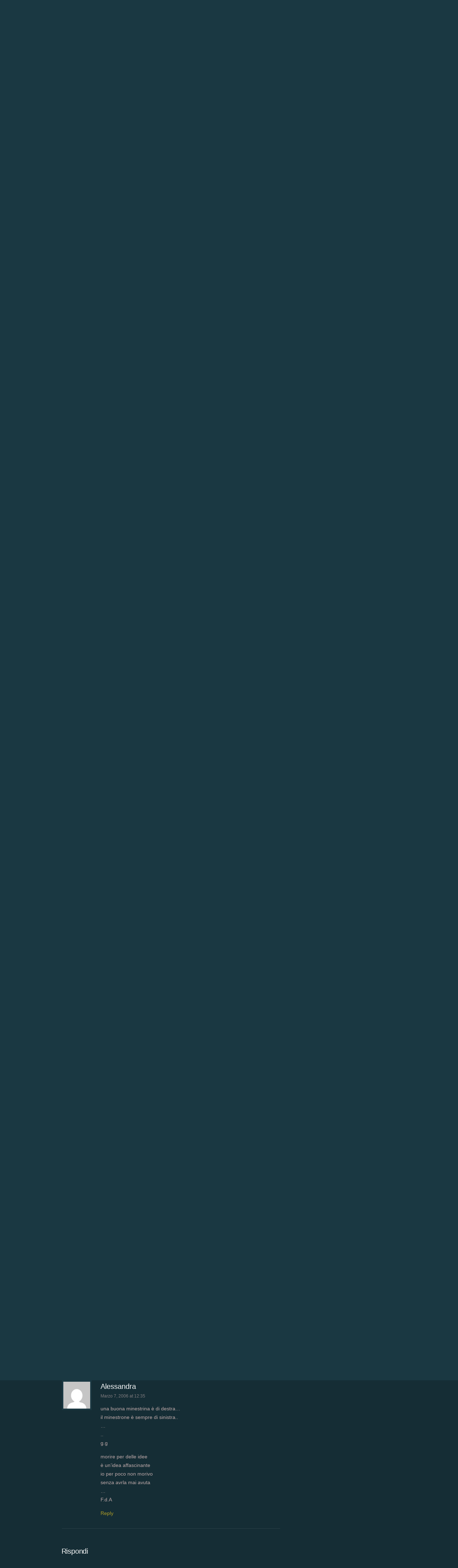

--- FILE ---
content_type: text/html; charset=UTF-8
request_url: https://massj.com/internettuali/manifesti-elettorali/72/
body_size: 14591
content:
<!DOCTYPE html>

<html lang="it-IT">

	<head>
		<title>Manifesti elettorali? - massj.com</title>
		<meta name='robots' content='index, follow, max-image-preview:large, max-snippet:-1, max-video-preview:-1' />
<meta charset='UTF-8' />
<meta name='viewport' content='width=device-width, initial-scale=1, maximum-scale=3' />
<meta name='dcterms.audience' content='Global' />

	<!-- This site is optimized with the Yoast SEO plugin v26.8 - https://yoast.com/product/yoast-seo-wordpress/ -->
	<meta name="description" content="Milano, via Ripamonti. Foto di Dorian" />
	<link rel="canonical" href="https://massj.com/internettuali/manifesti-elettorali/72/" />
	<meta property="og:locale" content="it_IT" />
	<meta property="og:type" content="article" />
	<meta property="og:title" content="Manifesti elettorali? - massj.com" />
	<meta property="og:description" content="Milano, via Ripamonti. Foto di Dorian" />
	<meta property="og:url" content="https://massj.com/internettuali/manifesti-elettorali/72/" />
	<meta property="og:site_name" content="massj.com" />
	<meta property="article:published_time" content="2006-03-01T13:59:55+00:00" />
	<meta property="og:image" content="https://massj.com/wp-content/img/manifesti_elettorali_2006.jpg" />
	<meta name="author" content="Massj" />
	<meta name="twitter:card" content="summary_large_image" />
	<meta name="twitter:label1" content="Scritto da" />
	<meta name="twitter:data1" content="Massj" />
	<script type="application/ld+json" class="yoast-schema-graph">{"@context":"https://schema.org","@graph":[{"@type":"Article","@id":"https://massj.com/internettuali/manifesti-elettorali/72/#article","isPartOf":{"@id":"https://massj.com/internettuali/manifesti-elettorali/72/"},"author":{"name":"Massj","@id":"https://massj.com/#/schema/person/1c19b50e72d79379ac686b5b0492374b"},"headline":"Manifesti elettorali?","datePublished":"2006-03-01T13:59:55+00:00","mainEntityOfPage":{"@id":"https://massj.com/internettuali/manifesti-elettorali/72/"},"wordCount":8,"commentCount":9,"articleSection":["Internettuali"],"inLanguage":"it-IT","potentialAction":[{"@type":"CommentAction","name":"Comment","target":["https://massj.com/internettuali/manifesti-elettorali/72/#respond"]}]},{"@type":"WebPage","@id":"https://massj.com/internettuali/manifesti-elettorali/72/","url":"https://massj.com/internettuali/manifesti-elettorali/72/","name":"Manifesti elettorali? - massj.com","isPartOf":{"@id":"https://massj.com/#website"},"datePublished":"2006-03-01T13:59:55+00:00","author":{"@id":"https://massj.com/#/schema/person/1c19b50e72d79379ac686b5b0492374b"},"description":"Milano, via Ripamonti. Foto di Dorian","breadcrumb":{"@id":"https://massj.com/internettuali/manifesti-elettorali/72/#breadcrumb"},"inLanguage":"it-IT","potentialAction":[{"@type":"ReadAction","target":["https://massj.com/internettuali/manifesti-elettorali/72/"]}]},{"@type":"BreadcrumbList","@id":"https://massj.com/internettuali/manifesti-elettorali/72/#breadcrumb","itemListElement":[{"@type":"ListItem","position":1,"name":"Home","item":"https://massj.com/"},{"@type":"ListItem","position":2,"name":"Manifesti elettorali?"}]},{"@type":"WebSite","@id":"https://massj.com/#website","url":"https://massj.com/","name":"massj.com","description":"Il sito di Massimiliano Sanna","potentialAction":[{"@type":"SearchAction","target":{"@type":"EntryPoint","urlTemplate":"https://massj.com/?s={search_term_string}"},"query-input":{"@type":"PropertyValueSpecification","valueRequired":true,"valueName":"search_term_string"}}],"inLanguage":"it-IT"},{"@type":"Person","@id":"https://massj.com/#/schema/person/1c19b50e72d79379ac686b5b0492374b","name":"Massj","image":{"@type":"ImageObject","inLanguage":"it-IT","@id":"https://massj.com/#/schema/person/image/","url":"https://secure.gravatar.com/avatar/251ca9e3d6c3d88a8533b44dae6157cac30a80844ee893f300639859ceabe03b?s=96&d=mm&r=g","contentUrl":"https://secure.gravatar.com/avatar/251ca9e3d6c3d88a8533b44dae6157cac30a80844ee893f300639859ceabe03b?s=96&d=mm&r=g","caption":"Massj"},"url":"https://massj.com/author/massj/"}]}</script>
	<!-- / Yoast SEO plugin. -->


<link rel='dns-prefetch' href='//secure.gravatar.com' />
<link rel='dns-prefetch' href='//stats.wp.com' />
<link rel='dns-prefetch' href='//v0.wordpress.com' />
<link rel='dns-prefetch' href='//jetpack.wordpress.com' />
<link rel='dns-prefetch' href='//s0.wp.com' />
<link rel='dns-prefetch' href='//public-api.wordpress.com' />
<link rel='dns-prefetch' href='//0.gravatar.com' />
<link rel='dns-prefetch' href='//1.gravatar.com' />
<link rel='dns-prefetch' href='//2.gravatar.com' />
<link rel="alternate" type="application/rss+xml" title="massj.com &raquo; Feed" href="https://massj.com/feed/" />
<link rel="alternate" type="application/rss+xml" title="massj.com &raquo; Feed dei commenti" href="https://massj.com/comments/feed/" />
<link rel="alternate" type="application/rss+xml" title="massj.com &raquo; Manifesti elettorali? Feed dei commenti" href="https://massj.com/internettuali/manifesti-elettorali/72/feed/" />
<link rel="alternate" title="oEmbed (JSON)" type="application/json+oembed" href="https://massj.com/wp-json/oembed/1.0/embed?url=https%3A%2F%2Fmassj.com%2Finternettuali%2Fmanifesti-elettorali%2F72%2F" />
<link rel="alternate" title="oEmbed (XML)" type="text/xml+oembed" href="https://massj.com/wp-json/oembed/1.0/embed?url=https%3A%2F%2Fmassj.com%2Finternettuali%2Fmanifesti-elettorali%2F72%2F&#038;format=xml" />
<style id='wp-img-auto-sizes-contain-inline-css' type='text/css'>
img:is([sizes=auto i],[sizes^="auto," i]){contain-intrinsic-size:3000px 1500px}
/*# sourceURL=wp-img-auto-sizes-contain-inline-css */
</style>
<style id='wp-block-library-inline-css' type='text/css'>
:root{--wp-block-synced-color:#7a00df;--wp-block-synced-color--rgb:122,0,223;--wp-bound-block-color:var(--wp-block-synced-color);--wp-editor-canvas-background:#ddd;--wp-admin-theme-color:#007cba;--wp-admin-theme-color--rgb:0,124,186;--wp-admin-theme-color-darker-10:#006ba1;--wp-admin-theme-color-darker-10--rgb:0,107,160.5;--wp-admin-theme-color-darker-20:#005a87;--wp-admin-theme-color-darker-20--rgb:0,90,135;--wp-admin-border-width-focus:2px}@media (min-resolution:192dpi){:root{--wp-admin-border-width-focus:1.5px}}.wp-element-button{cursor:pointer}:root .has-very-light-gray-background-color{background-color:#eee}:root .has-very-dark-gray-background-color{background-color:#313131}:root .has-very-light-gray-color{color:#eee}:root .has-very-dark-gray-color{color:#313131}:root .has-vivid-green-cyan-to-vivid-cyan-blue-gradient-background{background:linear-gradient(135deg,#00d084,#0693e3)}:root .has-purple-crush-gradient-background{background:linear-gradient(135deg,#34e2e4,#4721fb 50%,#ab1dfe)}:root .has-hazy-dawn-gradient-background{background:linear-gradient(135deg,#faaca8,#dad0ec)}:root .has-subdued-olive-gradient-background{background:linear-gradient(135deg,#fafae1,#67a671)}:root .has-atomic-cream-gradient-background{background:linear-gradient(135deg,#fdd79a,#004a59)}:root .has-nightshade-gradient-background{background:linear-gradient(135deg,#330968,#31cdcf)}:root .has-midnight-gradient-background{background:linear-gradient(135deg,#020381,#2874fc)}:root{--wp--preset--font-size--normal:16px;--wp--preset--font-size--huge:42px}.has-regular-font-size{font-size:1em}.has-larger-font-size{font-size:2.625em}.has-normal-font-size{font-size:var(--wp--preset--font-size--normal)}.has-huge-font-size{font-size:var(--wp--preset--font-size--huge)}.has-text-align-center{text-align:center}.has-text-align-left{text-align:left}.has-text-align-right{text-align:right}.has-fit-text{white-space:nowrap!important}#end-resizable-editor-section{display:none}.aligncenter{clear:both}.items-justified-left{justify-content:flex-start}.items-justified-center{justify-content:center}.items-justified-right{justify-content:flex-end}.items-justified-space-between{justify-content:space-between}.screen-reader-text{border:0;clip-path:inset(50%);height:1px;margin:-1px;overflow:hidden;padding:0;position:absolute;width:1px;word-wrap:normal!important}.screen-reader-text:focus{background-color:#ddd;clip-path:none;color:#444;display:block;font-size:1em;height:auto;left:5px;line-height:normal;padding:15px 23px 14px;text-decoration:none;top:5px;width:auto;z-index:100000}html :where(.has-border-color){border-style:solid}html :where([style*=border-top-color]){border-top-style:solid}html :where([style*=border-right-color]){border-right-style:solid}html :where([style*=border-bottom-color]){border-bottom-style:solid}html :where([style*=border-left-color]){border-left-style:solid}html :where([style*=border-width]){border-style:solid}html :where([style*=border-top-width]){border-top-style:solid}html :where([style*=border-right-width]){border-right-style:solid}html :where([style*=border-bottom-width]){border-bottom-style:solid}html :where([style*=border-left-width]){border-left-style:solid}html :where(img[class*=wp-image-]){height:auto;max-width:100%}:where(figure){margin:0 0 1em}html :where(.is-position-sticky){--wp-admin--admin-bar--position-offset:var(--wp-admin--admin-bar--height,0px)}@media screen and (max-width:600px){html :where(.is-position-sticky){--wp-admin--admin-bar--position-offset:0px}}

/*# sourceURL=wp-block-library-inline-css */
</style><style id='wp-block-paragraph-inline-css' type='text/css'>
.is-small-text{font-size:.875em}.is-regular-text{font-size:1em}.is-large-text{font-size:2.25em}.is-larger-text{font-size:3em}.has-drop-cap:not(:focus):first-letter{float:left;font-size:8.4em;font-style:normal;font-weight:100;line-height:.68;margin:.05em .1em 0 0;text-transform:uppercase}body.rtl .has-drop-cap:not(:focus):first-letter{float:none;margin-left:.1em}p.has-drop-cap.has-background{overflow:hidden}:root :where(p.has-background){padding:1.25em 2.375em}:where(p.has-text-color:not(.has-link-color)) a{color:inherit}p.has-text-align-left[style*="writing-mode:vertical-lr"],p.has-text-align-right[style*="writing-mode:vertical-rl"]{rotate:180deg}
/*# sourceURL=https://massj.com/wp-includes/blocks/paragraph/style.min.css */
</style>
<style id='global-styles-inline-css' type='text/css'>
:root{--wp--preset--aspect-ratio--square: 1;--wp--preset--aspect-ratio--4-3: 4/3;--wp--preset--aspect-ratio--3-4: 3/4;--wp--preset--aspect-ratio--3-2: 3/2;--wp--preset--aspect-ratio--2-3: 2/3;--wp--preset--aspect-ratio--16-9: 16/9;--wp--preset--aspect-ratio--9-16: 9/16;--wp--preset--color--black: #000000;--wp--preset--color--cyan-bluish-gray: #abb8c3;--wp--preset--color--white: #ffffff;--wp--preset--color--pale-pink: #f78da7;--wp--preset--color--vivid-red: #cf2e2e;--wp--preset--color--luminous-vivid-orange: #ff6900;--wp--preset--color--luminous-vivid-amber: #fcb900;--wp--preset--color--light-green-cyan: #7bdcb5;--wp--preset--color--vivid-green-cyan: #00d084;--wp--preset--color--pale-cyan-blue: #8ed1fc;--wp--preset--color--vivid-cyan-blue: #0693e3;--wp--preset--color--vivid-purple: #9b51e0;--wp--preset--gradient--vivid-cyan-blue-to-vivid-purple: linear-gradient(135deg,rgb(6,147,227) 0%,rgb(155,81,224) 100%);--wp--preset--gradient--light-green-cyan-to-vivid-green-cyan: linear-gradient(135deg,rgb(122,220,180) 0%,rgb(0,208,130) 100%);--wp--preset--gradient--luminous-vivid-amber-to-luminous-vivid-orange: linear-gradient(135deg,rgb(252,185,0) 0%,rgb(255,105,0) 100%);--wp--preset--gradient--luminous-vivid-orange-to-vivid-red: linear-gradient(135deg,rgb(255,105,0) 0%,rgb(207,46,46) 100%);--wp--preset--gradient--very-light-gray-to-cyan-bluish-gray: linear-gradient(135deg,rgb(238,238,238) 0%,rgb(169,184,195) 100%);--wp--preset--gradient--cool-to-warm-spectrum: linear-gradient(135deg,rgb(74,234,220) 0%,rgb(151,120,209) 20%,rgb(207,42,186) 40%,rgb(238,44,130) 60%,rgb(251,105,98) 80%,rgb(254,248,76) 100%);--wp--preset--gradient--blush-light-purple: linear-gradient(135deg,rgb(255,206,236) 0%,rgb(152,150,240) 100%);--wp--preset--gradient--blush-bordeaux: linear-gradient(135deg,rgb(254,205,165) 0%,rgb(254,45,45) 50%,rgb(107,0,62) 100%);--wp--preset--gradient--luminous-dusk: linear-gradient(135deg,rgb(255,203,112) 0%,rgb(199,81,192) 50%,rgb(65,88,208) 100%);--wp--preset--gradient--pale-ocean: linear-gradient(135deg,rgb(255,245,203) 0%,rgb(182,227,212) 50%,rgb(51,167,181) 100%);--wp--preset--gradient--electric-grass: linear-gradient(135deg,rgb(202,248,128) 0%,rgb(113,206,126) 100%);--wp--preset--gradient--midnight: linear-gradient(135deg,rgb(2,3,129) 0%,rgb(40,116,252) 100%);--wp--preset--font-size--small: 13px;--wp--preset--font-size--medium: 20px;--wp--preset--font-size--large: 36px;--wp--preset--font-size--x-large: 42px;--wp--preset--spacing--20: 0.44rem;--wp--preset--spacing--30: 0.67rem;--wp--preset--spacing--40: 1rem;--wp--preset--spacing--50: 1.5rem;--wp--preset--spacing--60: 2.25rem;--wp--preset--spacing--70: 3.38rem;--wp--preset--spacing--80: 5.06rem;--wp--preset--shadow--natural: 6px 6px 9px rgba(0, 0, 0, 0.2);--wp--preset--shadow--deep: 12px 12px 50px rgba(0, 0, 0, 0.4);--wp--preset--shadow--sharp: 6px 6px 0px rgba(0, 0, 0, 0.2);--wp--preset--shadow--outlined: 6px 6px 0px -3px rgb(255, 255, 255), 6px 6px rgb(0, 0, 0);--wp--preset--shadow--crisp: 6px 6px 0px rgb(0, 0, 0);}:where(.is-layout-flex){gap: 0.5em;}:where(.is-layout-grid){gap: 0.5em;}body .is-layout-flex{display: flex;}.is-layout-flex{flex-wrap: wrap;align-items: center;}.is-layout-flex > :is(*, div){margin: 0;}body .is-layout-grid{display: grid;}.is-layout-grid > :is(*, div){margin: 0;}:where(.wp-block-columns.is-layout-flex){gap: 2em;}:where(.wp-block-columns.is-layout-grid){gap: 2em;}:where(.wp-block-post-template.is-layout-flex){gap: 1.25em;}:where(.wp-block-post-template.is-layout-grid){gap: 1.25em;}.has-black-color{color: var(--wp--preset--color--black) !important;}.has-cyan-bluish-gray-color{color: var(--wp--preset--color--cyan-bluish-gray) !important;}.has-white-color{color: var(--wp--preset--color--white) !important;}.has-pale-pink-color{color: var(--wp--preset--color--pale-pink) !important;}.has-vivid-red-color{color: var(--wp--preset--color--vivid-red) !important;}.has-luminous-vivid-orange-color{color: var(--wp--preset--color--luminous-vivid-orange) !important;}.has-luminous-vivid-amber-color{color: var(--wp--preset--color--luminous-vivid-amber) !important;}.has-light-green-cyan-color{color: var(--wp--preset--color--light-green-cyan) !important;}.has-vivid-green-cyan-color{color: var(--wp--preset--color--vivid-green-cyan) !important;}.has-pale-cyan-blue-color{color: var(--wp--preset--color--pale-cyan-blue) !important;}.has-vivid-cyan-blue-color{color: var(--wp--preset--color--vivid-cyan-blue) !important;}.has-vivid-purple-color{color: var(--wp--preset--color--vivid-purple) !important;}.has-black-background-color{background-color: var(--wp--preset--color--black) !important;}.has-cyan-bluish-gray-background-color{background-color: var(--wp--preset--color--cyan-bluish-gray) !important;}.has-white-background-color{background-color: var(--wp--preset--color--white) !important;}.has-pale-pink-background-color{background-color: var(--wp--preset--color--pale-pink) !important;}.has-vivid-red-background-color{background-color: var(--wp--preset--color--vivid-red) !important;}.has-luminous-vivid-orange-background-color{background-color: var(--wp--preset--color--luminous-vivid-orange) !important;}.has-luminous-vivid-amber-background-color{background-color: var(--wp--preset--color--luminous-vivid-amber) !important;}.has-light-green-cyan-background-color{background-color: var(--wp--preset--color--light-green-cyan) !important;}.has-vivid-green-cyan-background-color{background-color: var(--wp--preset--color--vivid-green-cyan) !important;}.has-pale-cyan-blue-background-color{background-color: var(--wp--preset--color--pale-cyan-blue) !important;}.has-vivid-cyan-blue-background-color{background-color: var(--wp--preset--color--vivid-cyan-blue) !important;}.has-vivid-purple-background-color{background-color: var(--wp--preset--color--vivid-purple) !important;}.has-black-border-color{border-color: var(--wp--preset--color--black) !important;}.has-cyan-bluish-gray-border-color{border-color: var(--wp--preset--color--cyan-bluish-gray) !important;}.has-white-border-color{border-color: var(--wp--preset--color--white) !important;}.has-pale-pink-border-color{border-color: var(--wp--preset--color--pale-pink) !important;}.has-vivid-red-border-color{border-color: var(--wp--preset--color--vivid-red) !important;}.has-luminous-vivid-orange-border-color{border-color: var(--wp--preset--color--luminous-vivid-orange) !important;}.has-luminous-vivid-amber-border-color{border-color: var(--wp--preset--color--luminous-vivid-amber) !important;}.has-light-green-cyan-border-color{border-color: var(--wp--preset--color--light-green-cyan) !important;}.has-vivid-green-cyan-border-color{border-color: var(--wp--preset--color--vivid-green-cyan) !important;}.has-pale-cyan-blue-border-color{border-color: var(--wp--preset--color--pale-cyan-blue) !important;}.has-vivid-cyan-blue-border-color{border-color: var(--wp--preset--color--vivid-cyan-blue) !important;}.has-vivid-purple-border-color{border-color: var(--wp--preset--color--vivid-purple) !important;}.has-vivid-cyan-blue-to-vivid-purple-gradient-background{background: var(--wp--preset--gradient--vivid-cyan-blue-to-vivid-purple) !important;}.has-light-green-cyan-to-vivid-green-cyan-gradient-background{background: var(--wp--preset--gradient--light-green-cyan-to-vivid-green-cyan) !important;}.has-luminous-vivid-amber-to-luminous-vivid-orange-gradient-background{background: var(--wp--preset--gradient--luminous-vivid-amber-to-luminous-vivid-orange) !important;}.has-luminous-vivid-orange-to-vivid-red-gradient-background{background: var(--wp--preset--gradient--luminous-vivid-orange-to-vivid-red) !important;}.has-very-light-gray-to-cyan-bluish-gray-gradient-background{background: var(--wp--preset--gradient--very-light-gray-to-cyan-bluish-gray) !important;}.has-cool-to-warm-spectrum-gradient-background{background: var(--wp--preset--gradient--cool-to-warm-spectrum) !important;}.has-blush-light-purple-gradient-background{background: var(--wp--preset--gradient--blush-light-purple) !important;}.has-blush-bordeaux-gradient-background{background: var(--wp--preset--gradient--blush-bordeaux) !important;}.has-luminous-dusk-gradient-background{background: var(--wp--preset--gradient--luminous-dusk) !important;}.has-pale-ocean-gradient-background{background: var(--wp--preset--gradient--pale-ocean) !important;}.has-electric-grass-gradient-background{background: var(--wp--preset--gradient--electric-grass) !important;}.has-midnight-gradient-background{background: var(--wp--preset--gradient--midnight) !important;}.has-small-font-size{font-size: var(--wp--preset--font-size--small) !important;}.has-medium-font-size{font-size: var(--wp--preset--font-size--medium) !important;}.has-large-font-size{font-size: var(--wp--preset--font-size--large) !important;}.has-x-large-font-size{font-size: var(--wp--preset--font-size--x-large) !important;}
/*# sourceURL=global-styles-inline-css */
</style>

<style id='classic-theme-styles-inline-css' type='text/css'>
/*! This file is auto-generated */
.wp-block-button__link{color:#fff;background-color:#32373c;border-radius:9999px;box-shadow:none;text-decoration:none;padding:calc(.667em + 2px) calc(1.333em + 2px);font-size:1.125em}.wp-block-file__button{background:#32373c;color:#fff;text-decoration:none}
/*# sourceURL=/wp-includes/css/classic-themes.min.css */
</style>
<link rel='stylesheet' id='st-shortcodes-css-css' href='https://massj.com/wp-content/themes/Dizzy/assets/css/shortcodes.css' type='text/css' media='all' />
<link rel='stylesheet' id='prettyPhoto-css' href='https://massj.com/wp-content/plugins/stkit/components/lightbox/assets/css/prettyPhoto.css' type='text/css' media='screen' />
<link rel='stylesheet' id='parent-style-css' href='https://massj.com/wp-content/themes/Dizzy/style.css?ver=0f61055a38c5027a7af5b90389317be9' type='text/css' media='all' />
<link rel='stylesheet' id='st-style-css' href='https://massj.com/wp-content/themes/Dizzy_child/style.css' type='text/css' media='all' />
<link rel='stylesheet' id='mediaelement-css' href='https://massj.com/wp-content/plugins/stkit/assets/plugins/mediaelement/mediaelementplayer.min.css' type='text/css' media='all' />
<link rel='stylesheet' id='st-responsive-css' href='https://massj.com/wp-content/themes/Dizzy/assets/css/responsive.css' type='text/css' media='all' />
<link rel='stylesheet' id='st-dark-css' href='https://massj.com/wp-content/themes/Dizzy/assets/css/alt/dark.css' type='text/css' media='screen' />
<link rel='stylesheet' id='st-custom-css' href='https://massj.com/wp-content/uploads/dizzy_custom.css' type='text/css' media='screen' />
<link rel='stylesheet' id='sharedaddy-css' href='https://massj.com/wp-content/plugins/jetpack/modules/sharedaddy/sharing.css?ver=15.4' type='text/css' media='all' />
<link rel='stylesheet' id='social-logos-css' href='https://massj.com/wp-content/plugins/jetpack/_inc/social-logos/social-logos.min.css?ver=15.4' type='text/css' media='all' />
<script type="text/javascript" src="https://massj.com/wp-includes/js/jquery/jquery.min.js?ver=3.7.1" id="jquery-core-js"></script>
<script type="text/javascript" src="https://massj.com/wp-includes/js/jquery/jquery-migrate.min.js?ver=3.4.1" id="jquery-migrate-js"></script>
<link rel="https://api.w.org/" href="https://massj.com/wp-json/" /><link rel="alternate" title="JSON" type="application/json" href="https://massj.com/wp-json/wp/v2/posts/72" /><link rel="EditURI" type="application/rsd+xml" title="RSD" href="https://massj.com/xmlrpc.php?rsd" />

<link rel='shortlink' href='https://massj.com/?p=72' />
	<style>img#wpstats{display:none}</style>
		<link rel='Shortcut Icon' href='https://massj.com/wp-content/themes/Dizzy/favicon.ico' type='image/x-icon' />
<style type="text/css">.recentcomments a{display:inline !important;padding:0 !important;margin:0 !important;}</style><!--[if IE 8 ]><div id="ie8-detect"></div><![endif]-->
<!--[if IE 9 ]><div id="ie9-detect"></div><![endif]-->
					
	</head>

	<body class="wp-singular post-template-default single single-post postid-72 single-format-standard wp-theme-Dizzy wp-child-theme-Dizzy_child hidpi-on dark font-st chrome">

		<div id="layout">
		
			<div id="header">

				<div id="header-layout-2">

					<div id="header-holder-2">

						
						<form action="https://massj.com/" method="get" role="search" id="search-form-header">
							<span></span>
							<input
								type="text"
								name="s"
								value=""
								placeholder="Search..."
							/>
						</form>

						<div class="clear"><!-- --></div>

					</div><!-- #header-holder-2 -->

				</div><!-- #header-layout-2 -->

				<div id="header-layout">

					
					<div id="header-holder">

						<div id="menu" class="div-as-table ">
							<div>
								<div>

									<div id="logo" class="div-as-table">
										<div>
											<div>
												<h2><a href="https://massj.com">massj.com</a></h2>											</div>
										</div>
									</div><!-- #logo -->

									<span id="menu-select"></span>
									<div id="menu-box" class="div-as-table"><div><div><ul class="menu" id="menu-by-default"><li class="page_item page-item-154"><a href="https://massj.com/why/">Why?</a></li>
<li class="page_item page-item-159"><a href="https://massj.com/filmografia/">Filmografia</a></li>
<li class="page_item page-item-244"><a href="https://massj.com/massj-com-3-0/">Massj.com 3.0</a></li>
</ul></div></div></div>
									<div class="clear"><!-- --></div>
								</div>
							</div>
						</div><!-- #menu -->

						<div class="clear"><!-- --></div>

					</div><!-- #header-holder -->

				</div><!-- #header-layout -->

			</div><!-- #header -->

			<div id="content-parent">

				
				<div id="content-layout">

					
			<div id="content-holder" class="sidebar-position-right">

				<div id="content-box">
		
					<div>
		
						


										<div id="post-72" class="post-single post-72 post type-post status-publish format-standard hentry category-internettuali">

											
													<h1 class="entry-title post-title">Manifesti elettorali?											
													</h1>

	<div class="st-format-standard-holder">	
	</div>												
													<div id="article" class="">
														<article>
<p><img fetchpriority="high" decoding="async" src="/wp-content/img/manifesti_elettorali_2006.jpg" width="490" height="926" alt="Manifesti elettorali 2006" title="Manifesti elettorali 2006" /><br />
Milano, via Ripamonti.<br />
Foto di <a href="http://www.tireli.com">Dorian</a></p>
<div class="none"><time class="date updated" datetime="2006-03-01" data-pubdate>Mar 1, 2006</time><span class="author vcard"><span class="fn">Massj</span></span></div>
</article>
<div class="sharedaddy sd-sharing-enabled"><div class="robots-nocontent sd-block sd-social sd-social-icon sd-sharing"><h3 class="sd-title">Condividi:</h3><div class="sd-content"><ul><li class="share-facebook"><a rel="nofollow noopener noreferrer"
				data-shared="sharing-facebook-72"
				class="share-facebook sd-button share-icon no-text"
				href="https://massj.com/internettuali/manifesti-elettorali/72/?share=facebook"
				target="_blank"
				aria-labelledby="sharing-facebook-72"
				>
				<span id="sharing-facebook-72" hidden>Fai clic per condividere su Facebook (Si apre in una nuova finestra)</span>
				<span>Facebook</span>
			</a></li><li class="share-twitter"><a rel="nofollow noopener noreferrer"
				data-shared="sharing-twitter-72"
				class="share-twitter sd-button share-icon no-text"
				href="https://massj.com/internettuali/manifesti-elettorali/72/?share=twitter"
				target="_blank"
				aria-labelledby="sharing-twitter-72"
				>
				<span id="sharing-twitter-72" hidden>Fai clic per condividere su X (Si apre in una nuova finestra)</span>
				<span>X</span>
			</a></li><li class="share-jetpack-whatsapp"><a rel="nofollow noopener noreferrer"
				data-shared="sharing-whatsapp-72"
				class="share-jetpack-whatsapp sd-button share-icon no-text"
				href="https://massj.com/internettuali/manifesti-elettorali/72/?share=jetpack-whatsapp"
				target="_blank"
				aria-labelledby="sharing-whatsapp-72"
				>
				<span id="sharing-whatsapp-72" hidden>Fai clic per condividere su WhatsApp (Si apre in una nuova finestra)</span>
				<span>WhatsApp</span>
			</a></li><li class="share-email"><a rel="nofollow noopener noreferrer" data-shared="sharing-email-72" class="share-email sd-button share-icon no-text" href="/cdn-cgi/l/email-protection#[base64]" target="_blank" aria-labelledby="sharing-email-72" data-email-share-error-title="Hai configurato l&#039;e-mail?" data-email-share-error-text="Se riscontri problemi con la condivisione via e-mail, potresti non aver configurato l&#039;e-mail per il browser. Potresti dover creare tu stesso una nuova e-mail." data-email-share-nonce="0e3ef4df41" data-email-share-track-url="https://massj.com/internettuali/manifesti-elettorali/72/?share=email">
				<span id="sharing-email-72" hidden>Fai clic per inviare un link a un amico via e-mail (Si apre in una nuova finestra)</span>
				<span>E-mail</span>
			</a></li><li class="share-print"><a rel="nofollow noopener noreferrer"
				data-shared="sharing-print-72"
				class="share-print sd-button share-icon no-text"
				href="https://massj.com/internettuali/manifesti-elettorali/72/#print?share=print"
				target="_blank"
				aria-labelledby="sharing-print-72"
				>
				<span id="sharing-print-72" hidden>Fai clic qui per stampare (Si apre in una nuova finestra)</span>
				<span>Stampa</span>
			</a></li><li class="share-end"></li></ul></div></div></div>

<div id="articleEnd"><!-- --></div>
														<div class="clear"><!-- --></div>

													</div><!-- #article --><div id="pre_next_post"><a class="p" href="https://massj.com/vino/fiorenzo/71/">Fiorenzo</a><a class="n" href="https://massj.com/vino/scopri-le-differenze/73/">Scopri le differenze</a><div class="clear"><!-- --></div></div><div class="comments-title">Comments: 9</div><ol id="comments">
						<li id="comment-4451" class="comment">
	
							<div class="comment-holder comment-top-level"><div class="avatar-box"><img alt='' src='https://secure.gravatar.com/avatar/a7d120e258045c8210b06aba0ad399bfc7d5f00a95cc2210b82c983f8c0515de?s=75&#038;d=mm&#038;r=g' srcset='https://secure.gravatar.com/avatar/a7d120e258045c8210b06aba0ad399bfc7d5f00a95cc2210b82c983f8c0515de?s=150&#038;d=mm&#038;r=g 2x' class='avatar avatar-75 photo' height='75' width='75' decoding='async'/></div><div class="comment-box"><div class="comment-author" id="author-4451"><a href="https://viadellapoverta.blogspot.com/" class="url" rel="ugc external nofollow">napo</a></div><div class="comment-date">Marzo 1, 2006 at 15:18</div><p>sono un pò confuso:<br />
dai cartelloni pubblicatari vedo un prodi con un braccio alzato dal sapore un pò ventennale,seppure quel mignolo abbassato&#8230;</p>
<p>l&#8217;altra sera durante la cerimonia di chiusura delle olimpiadi vedo berlusconi salutare la medaglia d&#8217;oro di centa con un pugno chiuso,scenetta testimoniata da una foto sul corriere&#8230;</p>
<p>&#8220;ma cos&#8217;è la destra,che cos&#8217;è la sinistra?&#8221;</p>
<span class="reply non-selectable"><a title="4451" class="quick-reply" href="https://massj.com/internettuali/manifesti-elettorali/72/?replytocom=4451#respond">Reply</a><a class="quick-reply-cancel none" href="#">Cancel</a></span><div class="quick-holder" id="quick-holder-4451"></div></div><div class="clear"><!-- --></div></div><div class="clear"><!-- --></div></li><!-- #comment-## -->

						<li id="comment-4452" class="comment">
	
							<div class="comment-holder comment-top-level"><div class="avatar-box"><img alt='' src='https://secure.gravatar.com/avatar/f9ab950fd9e259c1f95fecc05c7285fcbcdca66b8d7bc2780446adde3f937f04?s=75&#038;d=mm&#038;r=g' srcset='https://secure.gravatar.com/avatar/f9ab950fd9e259c1f95fecc05c7285fcbcdca66b8d7bc2780446adde3f937f04?s=150&#038;d=mm&#038;r=g 2x' class='avatar avatar-75 photo' height='75' width='75' decoding='async'/></div><div class="comment-box"><div class="comment-author" id="author-4452"><a href="https://massj.com" class="url" rel="ugc">Massj</a></div><div class="comment-date">Marzo 1, 2006 at 16:02</div><p>Grande, il signor G</p>
<span class="reply non-selectable"><a title="4452" class="quick-reply" href="https://massj.com/internettuali/manifesti-elettorali/72/?replytocom=4452#respond">Reply</a><a class="quick-reply-cancel none" href="#">Cancel</a></span><div class="quick-holder" id="quick-holder-4452"></div></div><div class="clear"><!-- --></div></div><div class="clear"><!-- --></div></li><!-- #comment-## -->

						<li id="comment-4453" class="comment">
	
							<div class="comment-holder comment-top-level"><div class="avatar-box"><img alt='' src='https://secure.gravatar.com/avatar/dcf3cecb7188dd2d2e3f643b89127da41cbe9f53fef9d86ce452241afbfbf98c?s=75&#038;d=mm&#038;r=g' srcset='https://secure.gravatar.com/avatar/dcf3cecb7188dd2d2e3f643b89127da41cbe9f53fef9d86ce452241afbfbf98c?s=150&#038;d=mm&#038;r=g 2x' class='avatar avatar-75 photo' height='75' width='75' loading='lazy' decoding='async'/></div><div class="comment-box"><div class="comment-author" id="author-4453">dariedda</div><div class="comment-date">Marzo 1, 2006 at 19:03</div><p>ma non e&#8217; un saluto da ventennio! sta benedicendoci, no?</p>
<span class="reply non-selectable"><a title="4453" class="quick-reply" href="https://massj.com/internettuali/manifesti-elettorali/72/?replytocom=4453#respond">Reply</a><a class="quick-reply-cancel none" href="#">Cancel</a></span><div class="quick-holder" id="quick-holder-4453"></div></div><div class="clear"><!-- --></div></div><div class="clear"><!-- --></div></li><!-- #comment-## -->

						<li id="comment-4454" class="comment">
	
							<div class="comment-holder comment-top-level"><div class="avatar-box"><img alt='' src='https://secure.gravatar.com/avatar/61823a7c6a781882d939247aa6970f6855e35782363ab91c33f58bc91e6e0d19?s=75&#038;d=mm&#038;r=g' srcset='https://secure.gravatar.com/avatar/61823a7c6a781882d939247aa6970f6855e35782363ab91c33f58bc91e6e0d19?s=150&#038;d=mm&#038;r=g 2x' class='avatar avatar-75 photo' height='75' width='75' loading='lazy' decoding='async'/></div><div class="comment-box"><div class="comment-author" id="author-4454">alex173</div><div class="comment-date">Marzo 1, 2006 at 21:04</div><p>io, come sempre, voterò le ricette pronte.<br />
anzi no:una volta mettevo sulla scheda il mio nome.<br />
Ma il non essere schierata non mi ha permesso di essere eletta.<br />
Un partito formato da una sola persona (me ovviamente) mi pareva così allettante&#8230;sotto sotto, sono una piccola tiranna!</p>
<span class="reply non-selectable"><a title="4454" class="quick-reply" href="https://massj.com/internettuali/manifesti-elettorali/72/?replytocom=4454#respond">Reply</a><a class="quick-reply-cancel none" href="#">Cancel</a></span><div class="quick-holder" id="quick-holder-4454"></div></div><div class="clear"><!-- --></div></div><div class="clear"><!-- --></div></li><!-- #comment-## -->

						<li id="comment-4455" class="comment">
	
							<div class="comment-holder comment-top-level"><div class="avatar-box"><img alt='' src='https://secure.gravatar.com/avatar/a7d120e258045c8210b06aba0ad399bfc7d5f00a95cc2210b82c983f8c0515de?s=75&#038;d=mm&#038;r=g' srcset='https://secure.gravatar.com/avatar/a7d120e258045c8210b06aba0ad399bfc7d5f00a95cc2210b82c983f8c0515de?s=150&#038;d=mm&#038;r=g 2x' class='avatar avatar-75 photo' height='75' width='75' loading='lazy' decoding='async'/></div><div class="comment-box"><div class="comment-author" id="author-4455"><a href="https://viadellapoverta.blogspot.com/" class="url" rel="ugc external nofollow">napo</a></div><div class="comment-date">Marzo 1, 2006 at 23:53</div><p>non sta salutando?forse&#8230;ma benedicendo non credo.<br />
starà mica mpunnando?</p>
<span class="reply non-selectable"><a title="4455" class="quick-reply" href="https://massj.com/internettuali/manifesti-elettorali/72/?replytocom=4455#respond">Reply</a><a class="quick-reply-cancel none" href="#">Cancel</a></span><div class="quick-holder" id="quick-holder-4455"></div></div><div class="clear"><!-- --></div></div><div class="clear"><!-- --></div></li><!-- #comment-## -->

						<li id="comment-4456" class="comment">
	
							<div class="comment-holder comment-top-level"><div class="avatar-box"><img alt='' src='https://secure.gravatar.com/avatar/bde06141276aad944e59d0540508fab90b257c528cc8120e21e2d582cf55d81b?s=75&#038;d=mm&#038;r=g' srcset='https://secure.gravatar.com/avatar/bde06141276aad944e59d0540508fab90b257c528cc8120e21e2d582cf55d81b?s=150&#038;d=mm&#038;r=g 2x' class='avatar avatar-75 photo' height='75' width='75' loading='lazy' decoding='async'/></div><div class="comment-box"><div class="comment-author" id="author-4456"><a href="http://pralinix.splinder.com" class="url" rel="ugc external nofollow">Pralina</a></div><div class="comment-date">Marzo 2, 2006 at 1:25</div><p>Vedo Brodi, il Capelluto (che fa schifo di vederlo nella minestra), un venditore di minestre (o di bocconi surgelati per i cani) e due che fanno la staffetta in bici. La visione complessiva potrebbe dare l&#8217;idea di un ritorno ai Brutos, senonché le bici suggeriscono l&#8217;idea di un passaggio di consegne&#8230; la solita minestra&#8230;</p>
<p>😉</p>
<span class="reply non-selectable"><a title="4456" class="quick-reply" href="https://massj.com/internettuali/manifesti-elettorali/72/?replytocom=4456#respond">Reply</a><a class="quick-reply-cancel none" href="#">Cancel</a></span><div class="quick-holder" id="quick-holder-4456"></div></div><div class="clear"><!-- --></div></div><div class="clear"><!-- --></div></li><!-- #comment-## -->

						<li id="comment-4457" class="comment">
	
							<div class="comment-holder comment-top-level"><div class="avatar-box"><img alt='' src='https://secure.gravatar.com/avatar/a7d120e258045c8210b06aba0ad399bfc7d5f00a95cc2210b82c983f8c0515de?s=75&#038;d=mm&#038;r=g' srcset='https://secure.gravatar.com/avatar/a7d120e258045c8210b06aba0ad399bfc7d5f00a95cc2210b82c983f8c0515de?s=150&#038;d=mm&#038;r=g 2x' class='avatar avatar-75 photo' height='75' width='75' loading='lazy' decoding='async'/></div><div class="comment-box"><div class="comment-author" id="author-4457"><a href="https://viadellapoverta.blogspot.com/" class="url" rel="ugc external nofollow">napo</a></div><div class="comment-date">Marzo 2, 2006 at 17:45</div><p>bella la visione del passaggio di consegne come la solita minestra,rende molto l&#8217;idea!</p>
<span class="reply non-selectable"><a title="4457" class="quick-reply" href="https://massj.com/internettuali/manifesti-elettorali/72/?replytocom=4457#respond">Reply</a><a class="quick-reply-cancel none" href="#">Cancel</a></span><div class="quick-holder" id="quick-holder-4457"></div></div><div class="clear"><!-- --></div></div><div class="clear"><!-- --></div></li><!-- #comment-## -->

						<li id="comment-4458" class="comment">
	
							<div class="comment-holder comment-top-level"><div class="avatar-box"><img alt='' src='https://secure.gravatar.com/avatar/80e407d9498ce90546b15afbbc96626f4a8fd0174f1716a1ce99b7deb958a1b1?s=75&#038;d=mm&#038;r=g' srcset='https://secure.gravatar.com/avatar/80e407d9498ce90546b15afbbc96626f4a8fd0174f1716a1ce99b7deb958a1b1?s=150&#038;d=mm&#038;r=g 2x' class='avatar avatar-75 photo' height='75' width='75' loading='lazy' decoding='async'/></div><div class="comment-box"><div class="comment-author" id="author-4458">Alessandra</div><div class="comment-date">Marzo 7, 2006 at 12:34</div><p>posso dire&#8230;.che tristezza!!!!<br />
oddio che tristezzzzzzaaaa!!!!<br />
peccato che moana pozzi sia morta&#8230;.avrei votato volentieri lei e il suo partito dell&#8217;amore&#8230;&#8230;<br />
e poi&#8230;&#8230;<br />
penso a questo punto che gianni rana come presidente sarebbe uno spasso&#8230;..più tortellini per tutti!!!!<br />
dio dio<br />
&#8230;.<br />
ahahahaha<br />
&#8230;<br />
senti&#8230;.allora sei un cuoco&#8230;..interessante&#8230;<br />
io non me la cavo molto ai fornelli&#8230;anzi&#8230;.una volta ho fatto una torta di mele ed &#8230;è uscita&#8230;&#8230;ehm&#8230;.gommosa&#8230;..<br />
vabbè&#8230;postille&#8230;.<br />
ehehe<br />
un saluto&#8230;&#8230;<br />
il mio blog:<br />
fandra.splinder.com</p>
<span class="reply non-selectable"><a title="4458" class="quick-reply" href="https://massj.com/internettuali/manifesti-elettorali/72/?replytocom=4458#respond">Reply</a><a class="quick-reply-cancel none" href="#">Cancel</a></span><div class="quick-holder" id="quick-holder-4458"></div></div><div class="clear"><!-- --></div></div><div class="clear"><!-- --></div></li><!-- #comment-## -->

						<li id="comment-4459" class="comment">
	
							<div class="comment-holder comment-top-level"><div class="avatar-box"><img alt='' src='https://secure.gravatar.com/avatar/80e407d9498ce90546b15afbbc96626f4a8fd0174f1716a1ce99b7deb958a1b1?s=75&#038;d=mm&#038;r=g' srcset='https://secure.gravatar.com/avatar/80e407d9498ce90546b15afbbc96626f4a8fd0174f1716a1ce99b7deb958a1b1?s=150&#038;d=mm&#038;r=g 2x' class='avatar avatar-75 photo' height='75' width='75' loading='lazy' decoding='async'/></div><div class="comment-box"><div class="comment-author" id="author-4459">Alessandra</div><div class="comment-date">Marzo 7, 2006 at 12:35</div><p>una buona minestrina è di destra&#8230;<br />
il minestrone è sempre di sinistra..<br />
&#8230;<br />
..<br />
g.g</p>
<p>morire per delle idee<br />
è un&#8217;idea affascinante<br />
io per poco non morivo<br />
senza avrla mai avuta<br />
&#8230;<br />
F.d.A</p>
<span class="reply non-selectable"><a title="4459" class="quick-reply" href="https://massj.com/internettuali/manifesti-elettorali/72/?replytocom=4459#respond">Reply</a><a class="quick-reply-cancel none" href="#">Cancel</a></span><div class="quick-holder" id="quick-holder-4459"></div></div><div class="clear"><!-- --></div></div><div class="clear"><!-- --></div></li><!-- #comment-## -->
</ol>
		<div id="respond" class="comment-respond">
			<h3 id="reply-title" class="comment-reply-title">Rispondi<small><a rel="nofollow" id="cancel-comment-reply-link" href="/internettuali/manifesti-elettorali/72/#respond" style="display:none;">Annulla risposta</a></small></h3>			<form id="commentform" class="comment-form">
				<iframe
					title="modulo dei commenti"
					src="https://jetpack.wordpress.com/jetpack-comment/?blogid=88041455&#038;postid=72&#038;comment_registration=0&#038;require_name_email=1&#038;stc_enabled=1&#038;stb_enabled=1&#038;show_avatars=1&#038;avatar_default=mystery&#038;greeting=Rispondi&#038;jetpack_comments_nonce=ba14987005&#038;greeting_reply=Rispondi+a+%25s&#038;color_scheme=light&#038;lang=it_IT&#038;jetpack_version=15.4&#038;iframe_unique_id=1&#038;show_cookie_consent=10&#038;has_cookie_consent=0&#038;is_current_user_subscribed=0&#038;token_key=%3Bnormal%3B&#038;sig=7cb2da587d464d026a7e73bcaa06668bf6215e85#parent=https%3A%2F%2Fmassj.com%2Finternettuali%2Fmanifesti-elettorali%2F72%2F"
											name="jetpack_remote_comment"
						style="width:100%; height: 430px; border:0;"
										class="jetpack_remote_comment"
					id="jetpack_remote_comment"
					sandbox="allow-same-origin allow-top-navigation allow-scripts allow-forms allow-popups"
				>
									</iframe>
									<!--[if !IE]><!-->
					<script data-cfasync="false" src="/cdn-cgi/scripts/5c5dd728/cloudflare-static/email-decode.min.js"></script><script>
						document.addEventListener('DOMContentLoaded', function () {
							var commentForms = document.getElementsByClassName('jetpack_remote_comment');
							for (var i = 0; i < commentForms.length; i++) {
								commentForms[i].allowTransparency = false;
								commentForms[i].scrolling = 'no';
							}
						});
					</script>
					<!--<![endif]-->
							</form>
		</div>

		
		<input type="hidden" name="comment_parent" id="comment_parent" value="" />

		<p class="akismet_comment_form_privacy_notice">Questo sito utilizza Akismet per ridurre lo spam. <a href="https://akismet.com/privacy/" target="_blank" rel="nofollow noopener">Scopri come vengono elaborati i dati derivati dai commenti</a>.</p>
											<div class="clear"><!-- --></div>
		
										</div><!-- #post-% -->




											
						<div class="clear"><!-- --></div>
		
					</div>
			
				</div><!-- #content-box -->

				<div id="sidebar"><div class="sidebar">
<div class="widget widget_search">
<form role="search" method="get" id="searchform" class="searchform" action="https://massj.com/">
				<div>
					<label class="screen-reader-text" for="s">Ricerca per:</label>
					<input type="text" value="" name="s" id="s" />
					<input type="submit" id="searchsubmit" value="Cerca" />
				</div>
			</form>
<div class="clear"><!-- --></div></div>

<div class="widget widget_links">
<h5><span> &nbsp;Segnalibri&nbsp; </span></h5>

	<ul class='xoxo blogroll'>
<li><a href="https://gurturios.com/" title="Ricette e cucina di qualità">Gurturios</a></li>
<li><a href="https://www.linkedin.com/in/massimilianosanna/">Massimiliano Sanna Linkedin</a></li>
<li><a href="https://www.sannadigital.it/" title="Consulente SEO">Massimiliano Sanna SEO</a></li>

	</ul>

<div class="clear"><!-- --></div></div>


		
<div class="widget widget_recent_entries">

		<h5><span> &nbsp;Articoli recenti&nbsp; </span></h5>

		<ul>
											<li>
					<a href="https://massj.com/eteromiocervello/ricordi-del-futuro/1458/">Ricordi del futuro</a>
									</li>
											<li>
					<a href="https://massj.com/eteromiocervello/ognuno-per-se-e-il-coronavirus-per-tutti/419/">Ognuno per sé e il coronavirus per tutti</a>
									</li>
											<li>
					<a href="https://massj.com/internettuali/scambio-o-condivisione/299/">Scambio o Condivisione</a>
									</li>
											<li>
					<a href="https://massj.com/internettuali/perche-facebook-non-sarebbe-mai-potuto-crescere-in-italia/291/">Perché Facebook non sarebbe mai potuto crescere in Italia</a>
									</li>
											<li>
					<a href="https://massj.com/amore/convivialita-esistenziale/279/">Convivialità esistenziale</a>
									</li>
					</ul>

		
<div class="clear"><!-- --></div></div>

<div class="widget widget_recent_comments">
<h5><span> &nbsp;Commenti recenti&nbsp; </span></h5>
<ul id="recentcomments"><li class="recentcomments"><span class="comment-author-link">Alfonso</span> su <a href="https://massj.com/internettuali/cose-da-sapere-se-vi-svegliate-dentro-una-bara/233/#comment-6123">Cose da sapere se vi svegliate dentro una bara</a></li><li class="recentcomments"><span class="comment-author-link"><a href="https://www.facebook.com/giancarla.alessi" class="url" rel="ugc external nofollow">GIANCARLA ALESSI</a></span> su <a href="https://massj.com/internettuali/cose-da-sapere-se-vi-svegliate-dentro-una-bara/233/#comment-6122">Cose da sapere se vi svegliate dentro una bara</a></li><li class="recentcomments"><span class="comment-author-link"><a href="http://cerco" class="url" rel="ugc external nofollow">denis</a></span> su <a href="https://massj.com/internettuali/il-cimitero-degli-aerei/180/#comment-5656">Il cimitero degli aerei</a></li><li class="recentcomments"><span class="comment-author-link">elisa</span> su <a href="https://massj.com/internettuali/il-cimitero-degli-aerei/180/#comment-5655">Il cimitero degli aerei</a></li><li class="recentcomments"><span class="comment-author-link">golosone</span> su <a href="https://massj.com/vino/fruttaio-ca-rizzieri-rainoldi/88/#comment-4690">Fruttaio Ca&#039; Rizzieri Rainoldi</a></li></ul>
<div class="clear"><!-- --></div></div>

<div class="widget widget_categories">
<h5><span> &nbsp;Categorie&nbsp; </span></h5>

			<ul>
					<li class="cat-item cat-item-2"><a href="https://massj.com/category/amore/">Amore</a>
</li>
	<li class="cat-item cat-item-3"><a href="https://massj.com/category/cazzate/">Cazzate</a>
</li>
	<li class="cat-item cat-item-4"><a href="https://massj.com/category/cibo/">Cibo</a>
</li>
	<li class="cat-item cat-item-5"><a href="https://massj.com/category/cinema/">Cinema</a>
</li>
	<li class="cat-item cat-item-6"><a href="https://massj.com/category/eteromiocervello/">Eteromiocervello</a>
</li>
	<li class="cat-item cat-item-7"><a href="https://massj.com/category/formula-1/">Formula 1</a>
</li>
	<li class="cat-item cat-item-9"><a href="https://massj.com/category/internettuali/">Internettuali</a>
</li>
	<li class="cat-item cat-item-10"><a href="https://massj.com/category/massj/">Massj</a>
</li>
	<li class="cat-item cat-item-12"><a href="https://massj.com/category/motogp/">MotoGP</a>
</li>
	<li class="cat-item cat-item-13"><a href="https://massj.com/category/open-source/">Open Source</a>
</li>
	<li class="cat-item cat-item-14"><a href="https://massj.com/category/viaggi/">Viaggi</a>
</li>
	<li class="cat-item cat-item-15"><a href="https://massj.com/category/vino/">Vino</a>
</li>
			</ul>

			
<div class="clear"><!-- --></div></div>
</div></div>

				<div class="clear"><!-- --></div>

			</div><!-- #content-holder -->
	
		
				</div><!-- #content-layout -->
		
			</div><!-- #content -->

			<div class="clear"><!-- --></div>

			
			<footer>

				<div id="footer">
	
					<div id="footer-layout">

						<div id="footer-holder">
					
								
	
		<div id="footer-box" class="footer-box-v6"><div class="sidebar-footer"><div><div class="widget widget-posts widget-posts-most-commented"><h5><span> &nbsp;I più discussi&nbsp; </span></h5>

<div><div class="widget-posts-post-box"><a class="widget-posts-title" href="https://massj.com/internettuali/ecco-come-muore-un-comunista/59/">Ecco come muore un comunista</a><div class="widget-posts-comments">179 Comments</div></div><div class="clear"><!-- --></div></div>
<div class="even"><div class="widget-posts-post-box"><a class="widget-posts-title" href="https://massj.com/cibo/momenti-della-domenica/152/">Momenti della domenica</a><div class="widget-posts-comments">59 Comments</div></div><div class="clear"><!-- --></div></div>
<div><div class="widget-posts-post-box"><a class="widget-posts-title" href="https://massj.com/amore/la-mia-definizione-dellamore/61/">La mia definizione dell&#039;amore</a><div class="widget-posts-comments">44 Comments</div></div><div class="clear"><!-- --></div></div>
<div class="even"><div class="widget-posts-post-box"><a class="widget-posts-title" href="https://massj.com/massj/heavy-metal-is-the-law/46/">Heavy Metal is the law</a><div class="widget-posts-comments">43 Comments</div></div><div class="clear"><!-- --></div></div>
<div><div class="widget-posts-post-box"><a class="widget-posts-title" href="https://massj.com/massj/sabato-sera-con-raffa/91/">Sabato sera con Raffa</a><div class="widget-posts-comments">40 Comments</div></div><div class="clear"><!-- --></div></div>
<div class="clear"><!-- --></div></div>
</div></div><div class="sidebar-footer last"><div>
<div class="widget widget_text">
			<div class="textwidget">L'impossibile sta solo nelle vostre parole</div>
		
<div class="clear"><!-- --></div></div>

<div class="widget widget_block">
<p><a href="https://www.iubenda.com/privacy-policy/75298865" class="iubenda-white iubenda-noiframe iubenda-embed iubenda-noiframe " title="Privacy Policy ">Privacy Policy</a><script type="text/javascript">(function (w,d) {var loader = function () {var s = d.createElement("script"), tag = d.getElementsByTagName("script")[0]; s.src="https://cdn.iubenda.com/iubenda.js"; tag.parentNode.insertBefore(s,tag);}; if(w.addEventListener){w.addEventListener("load", loader, false);}else if(w.attachEvent){w.attachEvent("onload", loader);}else{w.onload = loader;}})(window, document);</script></p>

<div class="clear"><!-- --></div></div>

<div class="widget widget_block widget_text">

<p><a href="https://massj.com/cookie-policy/" data-type="page" data-id="1290">Cookie Policy</a></p>

<div class="clear"><!-- --></div></div>
</div></div><div class="clear"><!-- --></div>	
		</div><!-- end footer-box -->		
						</div><!-- #footer-holder -->
	
						<div id="copyrights-holder">
	
							<div id="copyrights-box">
						
								<div id="copyrights-company">1999 - 2099 &copy; massj.com</div>	
								<div class="clear"><!-- --></div>
	
							</div><!-- #copyrights-box -->
						
						</div><!-- #copyrights-holder -->
	
					</div><!-- #footer-layout -->
	
				</div><!-- #footer -->

			</footer>

		</div><!-- #layout -->

		<script type="speculationrules">
{"prefetch":[{"source":"document","where":{"and":[{"href_matches":"/*"},{"not":{"href_matches":["/wp-*.php","/wp-admin/*","/wp-content/uploads/*","/wp-content/*","/wp-content/plugins/*","/wp-content/themes/Dizzy_child/*","/wp-content/themes/Dizzy/*","/*\\?(.+)"]}},{"not":{"selector_matches":"a[rel~=\"nofollow\"]"}},{"not":{"selector_matches":".no-prefetch, .no-prefetch a"}}]},"eagerness":"conservative"}]}
</script>
<!-- Matomo --><script type="text/javascript">
/* <![CDATA[ */
(function () {
function initTracking() {
var _paq = window._paq = window._paq || [];
if (!window._paq.find || !window._paq.find(function (m) { return m[0] === "disableCookies"; })) {
	window._paq.push(["disableCookies"]);
}_paq.push(['trackPageView']);_paq.push(['enableLinkTracking']);_paq.push(['alwaysUseSendBeacon']);_paq.push(['setTrackerUrl', "\/\/massj.com\/wp-content\/plugins\/matomo\/app\/matomo.php"]);_paq.push(['setSiteId', '1']);var d=document, g=d.createElement('script'), s=d.getElementsByTagName('script')[0];
g.type='text/javascript'; g.async=true; g.src="\/\/massj.com\/wp-content\/uploads\/matomo\/matomo.js"; s.parentNode.insertBefore(g,s);
}
if (document.prerendering) {
	document.addEventListener('prerenderingchange', initTracking, {once: true});
} else {
	initTracking();
}
})();
/* ]]> */
</script>
<!-- End Matomo Code --><script type='text/javascript'>/* <![CDATA[ */var stData = new Array();
			stData[0] = "1a3842";
			stData[1] = "b09e27";
			stData[2] = "https://massj.com/wp-content/themes/Dizzy";
			stData[3] = "https://massj.com";
			stData[4] = "72";
			stData[5] = "https://massj.com/wp-content/plugins";
			stData[6] = "boxed";/* ]]> */</script>
	<div style="display:none">
			<div class="grofile-hash-map-6672c4248db43a31a3316fd4ea9b4327">
		</div>
		<div class="grofile-hash-map-b3732676b562f82837df2d3d53173a2f">
		</div>
		<div class="grofile-hash-map-f08d313e94f37a9d0c71a196aac9f996">
		</div>
		<div class="grofile-hash-map-276707757f59412cb57279ecdd47f262">
		</div>
		<div class="grofile-hash-map-909506548d2a18cbd245e3563da9bfce">
		</div>
		<div class="grofile-hash-map-bd49e86bc03db2af82a6aec813531bf7">
		</div>
		</div>
		
	<script type="text/javascript">
		window.WPCOM_sharing_counts = {"https://massj.com/internettuali/manifesti-elettorali/72/":72};
	</script>
				<script type="text/javascript" src="https://massj.com/wp-content/plugins/stkit/assets/js/jquery.stkit.js" id="st-jquery-stkit-js"></script>
<script type="text/javascript" src="https://massj.com/wp-content/plugins/stkit/components/shortcodes/assets/js/jquery.shortcodes.js" id="st-shortcodes-js-js"></script>
<script type="text/javascript" src="https://massj.com/wp-content/plugins/stkit/components/lightbox/assets/js/jquery.prettyPhoto.js" id="jquery-prettyPhoto-js"></script>
<script type="text/javascript" src="https://massj.com/wp-content/themes/Dizzy/framework/assets/js/jquery.st.js" id="st-jquery-st-js"></script>
<script type="text/javascript" src="https://secure.gravatar.com/js/gprofiles.js?ver=202604" id="grofiles-cards-js"></script>
<script type="text/javascript" id="wpgroho-js-extra">
/* <![CDATA[ */
var WPGroHo = {"my_hash":""};
//# sourceURL=wpgroho-js-extra
/* ]]> */
</script>
<script type="text/javascript" src="https://massj.com/wp-content/plugins/jetpack/modules/wpgroho.js?ver=15.4" id="wpgroho-js"></script>
<script type="text/javascript" src="https://massj.com/wp-content/plugins/stkit/assets/plugins/mediaelement/mediaelement-and-player.min.js" id="mediaelement-js"></script>
<script type="text/javascript" id="jetpack-stats-js-before">
/* <![CDATA[ */
_stq = window._stq || [];
_stq.push([ "view", {"v":"ext","blog":"88041455","post":"72","tz":"2","srv":"massj.com","j":"1:15.4"} ]);
_stq.push([ "clickTrackerInit", "88041455", "72" ]);
//# sourceURL=jetpack-stats-js-before
/* ]]> */
</script>
<script type="text/javascript" src="https://stats.wp.com/e-202604.js" id="jetpack-stats-js" defer="defer" data-wp-strategy="defer"></script>
<script defer type="text/javascript" src="https://massj.com/wp-content/plugins/akismet/_inc/akismet-frontend.js?ver=1762979441" id="akismet-frontend-js"></script>
<script type="text/javascript" id="sharing-js-js-extra">
/* <![CDATA[ */
var sharing_js_options = {"lang":"en","counts":"1","is_stats_active":"1"};
//# sourceURL=sharing-js-js-extra
/* ]]> */
</script>
<script type="text/javascript" src="https://massj.com/wp-content/plugins/jetpack/_inc/build/sharedaddy/sharing.min.js?ver=15.4" id="sharing-js-js"></script>
<script type="text/javascript" id="sharing-js-js-after">
/* <![CDATA[ */
var windowOpen;
			( function () {
				function matches( el, sel ) {
					return !! (
						el.matches && el.matches( sel ) ||
						el.msMatchesSelector && el.msMatchesSelector( sel )
					);
				}

				document.body.addEventListener( 'click', function ( event ) {
					if ( ! event.target ) {
						return;
					}

					var el;
					if ( matches( event.target, 'a.share-facebook' ) ) {
						el = event.target;
					} else if ( event.target.parentNode && matches( event.target.parentNode, 'a.share-facebook' ) ) {
						el = event.target.parentNode;
					}

					if ( el ) {
						event.preventDefault();

						// If there's another sharing window open, close it.
						if ( typeof windowOpen !== 'undefined' ) {
							windowOpen.close();
						}
						windowOpen = window.open( el.getAttribute( 'href' ), 'wpcomfacebook', 'menubar=1,resizable=1,width=600,height=400' );
						return false;
					}
				} );
			} )();
var windowOpen;
			( function () {
				function matches( el, sel ) {
					return !! (
						el.matches && el.matches( sel ) ||
						el.msMatchesSelector && el.msMatchesSelector( sel )
					);
				}

				document.body.addEventListener( 'click', function ( event ) {
					if ( ! event.target ) {
						return;
					}

					var el;
					if ( matches( event.target, 'a.share-twitter' ) ) {
						el = event.target;
					} else if ( event.target.parentNode && matches( event.target.parentNode, 'a.share-twitter' ) ) {
						el = event.target.parentNode;
					}

					if ( el ) {
						event.preventDefault();

						// If there's another sharing window open, close it.
						if ( typeof windowOpen !== 'undefined' ) {
							windowOpen.close();
						}
						windowOpen = window.open( el.getAttribute( 'href' ), 'wpcomtwitter', 'menubar=1,resizable=1,width=600,height=350' );
						return false;
					}
				} );
			} )();
//# sourceURL=sharing-js-js-after
/* ]]> */
</script>
		<script type="text/javascript">
			(function () {
				const iframe = document.getElementById( 'jetpack_remote_comment' );
								const watchReply = function() {
					// Check addComment._Jetpack_moveForm to make sure we don't monkey-patch twice.
					if ( 'undefined' !== typeof addComment && ! addComment._Jetpack_moveForm ) {
						// Cache the Core function.
						addComment._Jetpack_moveForm = addComment.moveForm;
						const commentParent = document.getElementById( 'comment_parent' );
						const cancel = document.getElementById( 'cancel-comment-reply-link' );

						function tellFrameNewParent ( commentParentValue ) {
							const url = new URL( iframe.src );
							if ( commentParentValue ) {
								url.searchParams.set( 'replytocom', commentParentValue )
							} else {
								url.searchParams.delete( 'replytocom' );
							}
							if( iframe.src !== url.href ) {
								iframe.src = url.href;
							}
						};

						cancel.addEventListener( 'click', function () {
							tellFrameNewParent( false );
						} );

						addComment.moveForm = function ( _, parentId ) {
							tellFrameNewParent( parentId );
							return addComment._Jetpack_moveForm.apply( null, arguments );
						};
					}
				}
				document.addEventListener( 'DOMContentLoaded', watchReply );
				// In WP 6.4+, the script is loaded asynchronously, so we need to wait for it to load before we monkey-patch the functions it introduces.
				document.querySelector('#comment-reply-js')?.addEventListener( 'load', watchReply );

								
				const commentIframes = document.getElementsByClassName('jetpack_remote_comment');

				window.addEventListener('message', function(event) {
					if (event.origin !== 'https://jetpack.wordpress.com') {
						return;
					}

					if (!event?.data?.iframeUniqueId && !event?.data?.height) {
						return;
					}

					const eventDataUniqueId = event.data.iframeUniqueId;

					// Change height for the matching comment iframe
					for (let i = 0; i < commentIframes.length; i++) {
						const iframe = commentIframes[i];
						const url = new URL(iframe.src);
						const iframeUniqueIdParam = url.searchParams.get('iframe_unique_id');
						if (iframeUniqueIdParam == event.data.iframeUniqueId) {
							iframe.style.height = event.data.height + 'px';
							return;
						}
					}
				});
			})();
		</script>
		
	<script defer src="https://static.cloudflareinsights.com/beacon.min.js/vcd15cbe7772f49c399c6a5babf22c1241717689176015" integrity="sha512-ZpsOmlRQV6y907TI0dKBHq9Md29nnaEIPlkf84rnaERnq6zvWvPUqr2ft8M1aS28oN72PdrCzSjY4U6VaAw1EQ==" data-cf-beacon='{"version":"2024.11.0","token":"0dac1e3ca1cb43c08e4b391c3c97890a","r":1,"server_timing":{"name":{"cfCacheStatus":true,"cfEdge":true,"cfExtPri":true,"cfL4":true,"cfOrigin":true,"cfSpeedBrain":true},"location_startswith":null}}' crossorigin="anonymous"></script>
</body>

</html>
<!--
Performance optimized by W3 Total Cache. Learn more: https://www.boldgrid.com/w3-total-cache/?utm_source=w3tc&utm_medium=footer_comment&utm_campaign=free_plugin

Page Caching using Disk: Enhanced (SSL caching disabled) 

Served from: massj.com @ 2026-01-22 04:22:58 by W3 Total Cache
-->

--- FILE ---
content_type: text/css
request_url: https://massj.com/wp-content/uploads/dizzy_custom.css
body_size: -444
content:
body, div, td {
 
}

